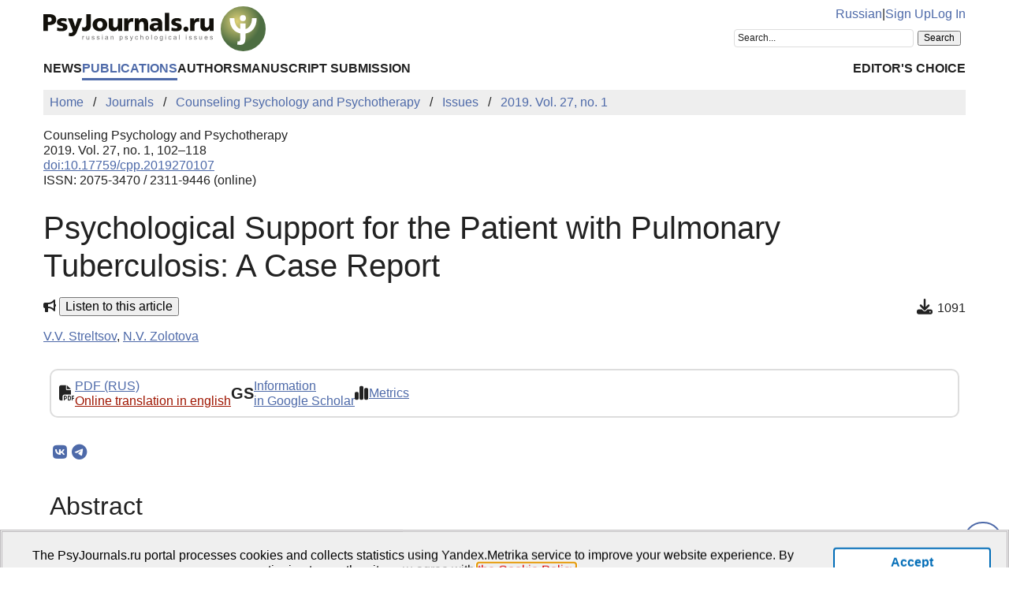

--- FILE ---
content_type: text/html; charset=UTF-8
request_url: https://psyjournals.ru/en/journals/cpp/archive/2019_n1/Streltsov_Zolotova
body_size: 11279
content:
<!DOCTYPE html>
<html lang="en">
<head>
    <meta charset="utf-8">
    <meta name="language" content="en-US">
    <title>Psychological Support for the Patient with Pulmonary Tuberculosis: A Case Report // Counseling Psychology and Psychotherapy — 2019. Vol. 27, no. 1 | PsyJournals.ru</title>
    <link href="https://psyjournals.ru/en/journals/cpp/archive/2019_n1/Streltsov_Zolotova" rel="canonical"><link href="https://psyjournals.ru/en/journals/cpp/archive/2019_n1/Streltsov_Zolotova" rel="alternate" hreflang="en"><link href="https://psyjournals.ru/journals/cpp/archive/2019_n1/Streltsov_Zolotova" rel="alternate" hreflang="ru"><meta name="description" content="Actuality: Currently the development and use of different psychotherapeutic technologies are particularly relevant in the anti-tuberculosis institutions. We analyze the case of a patient with pulmonary tuberculosis who was getting psychological support during his inpatient treatment with the use of…"><meta name="citation_title" content="Psychological Support for the Patient with Pulmonary Tuberculosis: A Case Report"><meta name="citation_author" content="V.V. Streltsov"><meta name="citation_author" content="N.V. Zolotova"><meta name="citation_publication_date" content="2019"><meta name="citation_journal_title" content="Counseling Psychology and Psychotherapy"><meta name="citation_issn" content="2075-3470"><meta name="citation_volume" content="27"><meta name="citation_issue" content="1"><meta name="citation_firstpage" content="102"><meta name="citation_lastpage" content="118"><meta name="citation_doi" content="10.17759/cpp.2019270107">    <meta name="viewport" content="width=device-width, initial-scale=1.0">
    <meta name="msapplication-TileColor" content="#da532c">
    <meta name="theme-color" content="#ffffff">
    <meta property="fb:app_id" content="893545660810673">
    <meta property="og:url" content="https://psyjournals.ru/en/journals/cpp/archive/2019_n1/Streltsov_Zolotova">
    <meta property="og:title" content="Psychological Support for the Patient with Pulmonary Tuberculosis: A Case Report // Counseling Psychology and Psychotherapy — 2019. Vol. 27, no. 1">
    <meta property="og:description" content="Actuality: Currently the development and use of different psychotherapeutic technologies are particularly relevant in the anti-tuberculosis institutions. We analyze the case of a patient with pulmonary tuberculosis who was getting psychological support during his inpatient treatment with the use of…">
    <meta property="og:type" content="website">
    <meta property="og:image" content="https://psyjournals.ru/files/journalissues/0/725/cover_image.png">
    <meta property="og:image:width" content="210">
    <meta property="og:image:height" content="267">
    <meta property="og:site_name" content="Portal of Russian Psychological Publications PsyJournals.ru">
    <meta property="og:locale" content="en_US">
    <link rel="stylesheet" href="/assets/static/fontawesome/css/all.min.css">
	<link rel="stylesheet" href="/css/normalize.min.css">
	<link rel="stylesheet" href="/css/app.css?2025102901">
        <link rel="icon" type="image/svg" sizes="120x120" href="/favicon-120x120.svg">
    <link rel="icon" type="image/png" sizes="120x120" href="/favicon-120x120.png">
    <link rel="icon" type="image/png" sizes="32x32" href="/favicon-32x32.png">
    <link rel="icon" type="image/png" sizes="16x16" href="/favicon-16x16.png">
    <link rel="apple-touch-icon" sizes="180x180" href="/apple-touch-icon.png">
    <link rel="manifest" href="/site.webmanifest">
    <link rel="mask-icon" href="/safari-pinned-tab.svg" color="#4d6e42">
    <link rel="image_src" href="https://psyjournals.ru/files/journalissues/0/725/cover_image.png">
</head>
<body>
    <!-- Yandex.Metrika counter -->
<script>
   (function(m,e,t,r,i,k,a){m[i]=m[i]||function(){(m[i].a=m[i].a||[]).push(arguments)};
   m[i].l=1*new Date();k=e.createElement(t),a=e.getElementsByTagName(t)[0],k.async=1,k.src=r,a.parentNode.insertBefore(k,a)})
   (window, document, "script", "https://mc.yandex.ru/metrika/tag.js", "ym");

   ym(17971816, "init", {
        clickmap:true,
        trackLinks:true,
        accurateTrackBounce:true,
        webvisor:true
   });
</script>
<noscript><div><img src="https://mc.yandex.ru/watch/17971816" style="position:absolute; left:-9999px;" alt=""></div></noscript>
<!-- /Yandex.Metrika counter -->


<!--LiveInternet counter-->
<script><!--
new Image().src = "//counter.yadro.ru/hit?r"+
escape(document.referrer)+((typeof(screen)=="undefined")?"":
";s"+screen.width+"*"+screen.height+"*"+(screen.colorDepth?
screen.colorDepth:screen.pixelDepth))+";u"+escape(document.URL)+
";h"+escape(document.title.substring(0,80))+
";"+Math.random();//--></script>
<!--/LiveInternet-->

    <div class="skiplinks">
        <a class="sr-only sr-only-focusable" href="#maincontent">Skip to Main Content</a>
    </div>
    <div class="wrap">
        <div class="wrap-top">
            <header>
                <div class="container">
                    <div class="header-mobile d-md-none">
                        <nav class="top-nav">
                            <div class="top-nav-logo">
                                <a href="/en">
                                    <img class="top-site-logo" src="/img/psyjournals.ru_logo_small_on_lite.svg" alt="PsyJournals.ru Logo">
                                </a>
                            </div>
                            <div class="top-nav-area">
                                <div class="top-nav-links">
                                    <a href="/journals/cpp/archive/2019_n1/Streltsov_Zolotova">Russian</a>                                </div>
                                <div class="top-nav-buttons">
                                    <button class="sitemenus-toggle-button" aria-controls="sitemenus-nav-mobile" aria-expanded="false" aria-label="Site Menu"><i class="fa-solid fa-bars" aria-hidden="true" title="Site Menu"></i></button>
                                    <button class="sitesearch-toggle-button" aria-controls="sitesearch-nav-mobile" aria-expanded="false" aria-label="Site Search"><i class="fa-solid fa-magnifying-glass" aria-hidden="true" title="Site Search"></i></button>
                                </div>
                            </div>
                        </nav>
                        <div  id="sitesearch-nav-mobile" class="top-nav-search">
                                                                                                                <div class="ya-site-form ya-site-form_inited_no" style="max-width: 300px;" data-bem="{&quot;action&quot;:&quot;https://psyjournals.ru/en/search/&quot;,&quot;arrow&quot;:false,&quot;bg&quot;:&quot;transparent&quot;,&quot;fontsize&quot;:12,&quot;fg&quot;:&quot;#000000&quot;,&quot;language&quot;:&quot;en&quot;,&quot;logo&quot;:&quot;rb&quot;,&quot;publicname&quot;:&quot;Search on PsyJournals.ru&quot;,&quot;suggest&quot;:true,&quot;target&quot;:&quot;_self&quot;,&quot;tld&quot;:&quot;com&quot;,&quot;type&quot;:2,&quot;usebigdictionary&quot;:true,&quot;searchid&quot;:2581238,&quot;input_fg&quot;:&quot;#000000&quot;,&quot;input_bg&quot;:&quot;#ffffff&quot;,&quot;input_fontStyle&quot;:&quot;normal&quot;,&quot;input_fontWeight&quot;:&quot;normal&quot;,&quot;input_placeholder&quot;:&quot;Search...&quot;,&quot;input_placeholderColor&quot;:&quot;#222222&quot;,&quot;input_borderColor&quot;:&quot;#dddddd&quot;}"><form action="https://yandex.com/search/site/" method="get" target="_self" accept-charset="utf-8"><input type="hidden" name="searchid" value="2581238"><input type="hidden" name="l10n" value="en"><input type="hidden" name="reqenc" value="utf-8"><input type="search" name="text" value=""><input type="submit" value="Search"></form></div><style>.ya-page_js_yes .ya-site-form_inited_no { display: none; }</style><script>(function(w,d,c){var s=d.createElement('script'),h=d.getElementsByTagName('script')[0],e=d.documentElement;if((' '+e.className+' ').indexOf(' ya-page_js_yes ')===-1){e.className+=' ya-page_js_yes';}s.type='text/javascript';s.async=true;s.charset='utf-8';s.src=(d.location.protocol==='https:'?'https:':'http:')+'//site.yandex.net/v2.0/js/all.js';h.parentNode.insertBefore(s,h);(w[c]||(w[c]=[])).push(function(){Ya.Site.Form.init()})})(window,document,'yandex_site_callbacks');</script>
                        </div>
                        <div  id="sitemenus-nav-mobile" class="top-nav-menus">
                            <nav id="mainmenu-nav-mobile" class="mainmenu" aria-label="Main Menu"><ul class="mainmenu-primary-list"><li class="mainmenu-primary-list-item"><a href="/en/news" class="mainmenu-primary-list-item-link">News</a></li><li class="mainmenu-primary-list-item mainmenu-primary-list-item-current"><a href="/en/journals" class="mainmenu-primary-list-item-link mainmenu-primary-list-item-link-current" aria-current="page">Publications</a></li><li class="mainmenu-primary-list-item"><a href="/en/authors" class="mainmenu-primary-list-item-link">Authors</a></li><li class="mainmenu-primary-list-item"><a href="/en/manuscript_submission" class="mainmenu-primary-list-item-link">Manuscript Submission</a></li></ul><ul class="mainmenu-secondary-list"><li class="mainmenu-secondary-list-item"><a href="/en/featured_articles" class="mainmenu-secondary-list-item-link">Editor&#039;s Choice</a></li></ul></nav>                            <nav id="usermenu-nav-mobile" class="usermenu" aria-label="User Menu">
                                                                    <a href="/auth/signup?hl=en">Sign Up</a>
                                    <a href="/auth?hl=en">Log In</a>
                                                            </nav>
                        </div>
                    </div>
                    <div class="header-standard d-none d-md-block">
                        <nav class="top-nav">
                            <div class="top-nav-logo">
                                <a href="/en">
                                    <img class="top-site-logo" src="/img/psyjournals.ru_logo_en_full_on_lite.svg" alt="PsyJournals.ru Logo">
                                </a>
                            </div>
                            <div class="top-nav-area">
                                <div class="top-nav-links">
                                    <a href="/journals/cpp/archive/2019_n1/Streltsov_Zolotova">Russian</a>                                    <span>|</span>
                                                                            <a href="/auth/signup?hl=en">Sign Up</a>
                                        <a href="/auth?hl=en">Log In</a>
                                                                    </div>
                                <div class="top-nav-search">
                                                        				                                                                        <div class="ya-site-form ya-site-form_inited_no" style="max-width: 300px;" data-bem="{&quot;action&quot;:&quot;https://psyjournals.ru/en/search/&quot;,&quot;arrow&quot;:false,&quot;bg&quot;:&quot;transparent&quot;,&quot;fontsize&quot;:12,&quot;fg&quot;:&quot;#000000&quot;,&quot;language&quot;:&quot;en&quot;,&quot;logo&quot;:&quot;rb&quot;,&quot;publicname&quot;:&quot;Search on PsyJournals.ru&quot;,&quot;suggest&quot;:true,&quot;target&quot;:&quot;_self&quot;,&quot;tld&quot;:&quot;com&quot;,&quot;type&quot;:2,&quot;usebigdictionary&quot;:true,&quot;searchid&quot;:2581238,&quot;input_fg&quot;:&quot;#000000&quot;,&quot;input_bg&quot;:&quot;#ffffff&quot;,&quot;input_fontStyle&quot;:&quot;normal&quot;,&quot;input_fontWeight&quot;:&quot;normal&quot;,&quot;input_placeholder&quot;:&quot;Search...&quot;,&quot;input_placeholderColor&quot;:&quot;#222222&quot;,&quot;input_borderColor&quot;:&quot;#dddddd&quot;}"><form action="https://yandex.com/search/site/" method="get" target="_self" accept-charset="utf-8"><input type="hidden" name="searchid" value="2581238"><input type="hidden" name="l10n" value="en"><input type="hidden" name="reqenc" value="utf-8"><input type="search" name="text" value=""><input type="submit" value="Search"></form></div><style>.ya-page_js_yes .ya-site-form_inited_no { display: none; }</style><script>(function(w,d,c){var s=d.createElement('script'),h=d.getElementsByTagName('script')[0],e=d.documentElement;if((' '+e.className+' ').indexOf(' ya-page_js_yes ')===-1){e.className+=' ya-page_js_yes';}s.type='text/javascript';s.async=true;s.charset='utf-8';s.src=(d.location.protocol==='https:'?'https:':'http:')+'//site.yandex.net/v2.0/js/all.js';h.parentNode.insertBefore(s,h);(w[c]||(w[c]=[])).push(function(){Ya.Site.Form.init()})})(window,document,'yandex_site_callbacks');</script>
                                </div>
                            </div>
                        </nav>
                        <nav id="mainmenu-nav-standard" class="mainmenu" aria-label="Main Menu"><ul class="mainmenu-primary-list"><li class="mainmenu-primary-list-item"><a href="/en/news" class="mainmenu-primary-list-item-link">News</a></li><li class="mainmenu-primary-list-item mainmenu-primary-list-item-current"><a href="/en/journals" class="mainmenu-primary-list-item-link mainmenu-primary-list-item-link-current" aria-current="page">Publications</a></li><li class="mainmenu-primary-list-item"><a href="/en/authors" class="mainmenu-primary-list-item-link">Authors</a></li><li class="mainmenu-primary-list-item"><a href="/en/manuscript_submission" class="mainmenu-primary-list-item-link">Manuscript Submission</a></li></ul><ul class="mainmenu-secondary-list"><li class="mainmenu-secondary-list-item"><a href="/en/featured_articles" class="mainmenu-secondary-list-item-link">Editor&#039;s Choice</a></li></ul></nav>                    </div>
                </div>
            </header>
                            <div class="container">
                    <div class="row">
                        <div class="main-content-col col-12 col-lg-12">
                            <nav class="breadcrumb" aria-label="Строка навигации">
    <ol class="breadcrumb-list" itemscope itemtype="https://schema.org/BreadcrumbList">
        <li class="breadcrumb-list-item" itemprop="itemListElement" itemscope itemtype="https://schema.org/ListItem"><a itemprop="item" href="/en"><span itemprop="name">Home</span></a><meta itemprop="position" content="1"></li><li class="breadcrumb-list-item" itemprop="itemListElement" itemscope itemtype="https://schema.org/ListItem"><a itemprop="item" href="/en/journals"><span itemprop="name">Journals</span></a><meta itemprop="position" content="2"></li><li class="breadcrumb-list-item" itemprop="itemListElement" itemscope itemtype="https://schema.org/ListItem"><a itemprop="item" href="/en/journals/cpp"><span itemprop="name">Counseling Psychology and Psychotherapy</span></a><meta itemprop="position" content="3"></li><li class="breadcrumb-list-item" itemprop="itemListElement" itemscope itemtype="https://schema.org/ListItem"><a itemprop="item" href="/en/journals/cpp/archive"><span itemprop="name">Issues</span></a><meta itemprop="position" content="4"></li><li class="breadcrumb-list-item breadcrumb-list-item--active" itemprop="itemListElement" itemscope itemtype="https://schema.org/ListItem"><a itemprop="item" href="/en/journals/cpp/archive/2019_n1"><span itemprop="name">2019. Vol. 27, no. 1</span></a><meta itemprop="position" content="5"></li>    </ol>
</nav>
                            <main id="maincontent">
                                                                <article class="publicationarticles journalarticles view content" itemscope itemtype="https://schema.org/ScholarlyArticle">
    <div class="link">
        <p>
            <span>Counseling Psychology and Psychotherapy</span>
            <br>
            <span>
                2019. Vol. 27, no. 1, 102–118                                                        <br>
                    <a href="https://doi.org/10.17759/cpp.2019270107">doi:10.17759/cpp.2019270107</a>
                                                    <br>
                                            ISSN: 2075-3470 / 2311-9446 (online)                                                </span>
        </p>
    </div>
    <h1 itemprop="headline">Psychological Support for the Patient with Pulmonary Tuberculosis: A Case Report</h1>
    <div class="page-infobar mv100">
        <div class="page-infobar-share">
            <i class="fa-solid fa-bullhorn" aria-hidden="true"></i>&nbsp;<button popovertarget="utteranceDialog">Listen to this article</button>
            <dialog id="utteranceDialog" style="position: absolute; border: none; border-radius: 4px; box-shadow: 4px 8px rgb(0 0 0 / 0.25); margin: 0; padding: 0.5rem; inset: auto; bottom: calc(anchor(top) + 20px); justify-self: anchor-center;" aria-label="Utterance of the Article" popover>
                <button id="utteranceButton" data-lang="en" data-type="journalarticles" data-id="9361">Start listening</button>
                <div class="text-muted"><small>Audio is AI-generated</small></div>
            </dialog>
                    </div>
                    <div class="page-infobar-stats">
                <span class="page-infobar-item-icon"><i class="fa-solid fa-download downloads-cnt-en" role="img" aria-label="Downloads"></i>
</span>
                1091            </div>
            </div>
        <div class="authors">
        <p><span itemprop="author" itemscope itemtype="https://schema.org/Person"><a class="author" href="/en/authors/6118" itemprop="url" rel="author"><span itemprop="name">V.V. Streltsov</span></a></span>, <span itemprop="author" itemscope itemtype="https://schema.org/Person"><a class="author" href="/en/authors/4308" itemprop="url" rel="author"><span itemprop="name">N.V. Zolotova</span></a></span></p>    </div>
        <div class="container">
        <div class="row">
                            <div class="actions-menu mb100 mv100">
                    <div class="actions-menu-list">
                                                                                                                                    <div class="actions-menu-list-item">
                                    <div class="actions-menu-list-item-icon">
                                        <i class="fa-solid fa-file-pdf" aria-hidden="true"></i>
                                    </div>
                                    <div class="actions-menu-list-item-content">
                                        <a href="/journals/cpp/archive/2019_n1/cpp_2019_n1_Streltsov_Zolotova.pdf">PDF (RUS)</a>
                                                                                    <br>
                                                                                        <a style="float: none; color: #9F1602; padding: 0;" href="https://translate.yandex.ru/translate?url=https%3A%2F%2Fpsyjournals.ru%2Fjournals%2Fcpp%2Farchive%2F2019_n1%2Fcpp_2019_n1_Streltsov_Zolotova.pdf&lang=ru-en" target="_blank">Online translation in english</a>
                                                                            </div>
                                </div>
                                                                                                                            <div class="actions-menu-list-item">
                            <div class="actions-menu-list-item-icon">
                                GS
                            </div>
                            <div class="actions-menu-list-item-content">
                                <a href="https://scholar.google.com/scholar?hl=en&q=Psychological+Support+for+the+Patient+with+Pulmonary+Tuberculosis%3A+A+Case+Report" target="_blank" rel="noopener">
                                    Information<br />
                                    in Google Scholar
                                </a>
                            </div>
                        </div>
                        <div class="actions-menu-list-item">
                            <div class="actions-menu-list-item-icon">
                                <i class="fa-solid fa-chart-simple" aria-hidden="true"></i>
                            </div>
                            <div class="actions-menu-list-item-content">
                                <a href="#metrics">Metrics</a>
                            </div>
                        </div>
                    </div>
                </div>
                        <div class="mv100">
                <div class="share-block"></div>
<script>
    (function () {
    	var targetHost = 'psyjournals.ru';
    	var currentHost = window.location.host;
        var encodedUrl = encodeURIComponent(window.location.href).replace(/[!'()*]/g, function(c) {
            return '%' + c.charCodeAt(0).toString(16);
        });
        var encodedTitle = encodeURIComponent(document.title).replace(/[!'()*]/g, function(c) {
            return '%' + c.charCodeAt(0).toString(16);
        });
        var shareBlocks = document.getElementsByClassName('share-block');
        var shareLinksBlock = '';
        if (targetHost != currentHost) {
        	return;
        }
        shareLinksBlock += '<div class="share-links" style="display: inline-block;" role="region" aria-label="Share link to this page">';
        shareLinksBlock += '<a class="share-links-item icon-vk" href="https://vk.com/share.php?url=' + encodedUrl + '&title=' + encodedTitle + '" target="_blank" title="Share in VK" aria-label="Share on VK" rel="nofollow noopener"><i class="fab fa-vk fa-fw" aria-hidden="true"></i></a>';
		shareLinksBlock += '<a class="share-links-item icon-tg" href="https://t.me/share/url?url=' + encodedUrl + '&text=' + encodedTitle + '" target="_blank" title="Share in Telegram" aria-label="Share in Telegram" rel="nofollow noopener"><i class="fab fa-telegram fa-fw" aria-hidden="true"></i></a>';
        //shareLinksBlock += '<a class="share-links-item icon-fb" href="https://www.facebook.com/sharer.php?u=' + encodedUrl + '" target="_blank" title="Share on Facebook" aria-label="ПShare on Facebook" rel="nofollow noopener"><i class="fab fa-facebook-f fa-fw" aria-hidden="true"></i></a>';
        //shareLinksBlock += '<a class="share-links-item icon-tw" href="https://twitter.com/intent/tweet?url=' + encodedUrl + '&text=' + encodedTitle + '" target="_blank" title="Share in Twitter" aria-label="Share on Twitter" rel="nofollow noopener"><i class="fab fa-twitter fa-fw" aria-hidden="true"></i></a>';
        shareLinksBlock += '</div>';
        for (var i = 0; i < shareBlocks.length; i++) {
            shareBlocks[i].innerHTML = shareLinksBlock;
        };
    })();
</script>
            </div
                            <section aria-labelledby="abstract">
                    <h2 id="abstract">Abstract</h2>
                    <div style="text-align: justify;" itemprop="abstract">
                        Actuality: Currently the development and use of different psychotherapeutic technologies are particularly relevant in the anti-tuberculosis institutions. We analyze the case of a patient with pulmonary tuberculosis who was getting psychological support during his inpatient treatment with the use of the method of pathogenetic analysis based on the neurosis concept by V.N. Myasishchev. Main results: resolving inner conflicts and learning adaptive reactive and behavioral models improves the patient’s psychological status and the efficacy of treatment. Conclusions: personality-oriented level of psychological impact is necessary in the treatment of lung tuberculosis patients, especially in cases of the unfavorable course of illness. Psychoeducation programs contribute to the emergence of the patient’s motivation for personal psychotherapy and facilitate its process.                    </div>
                </section>
            
            <section aria-labelledby="generalinfo">
                <h2 id="generalinfo">General Information</h2>
                                                    <p>
                        <strong>Keywords:</strong> <span itemprop="keywords">psychological support, pulmonary tuberculosis, psychogenic mechanism, pathogenetic analysis</span>
                    </p>
                                                    <p>
                        <strong>Journal rubric:</strong> <a href="/en/journals/cpp/rubrics/rub12"><span itemprop="articleSection">Case study</span></a>                    </p>
                                                    <p>
                        <strong>Article type:</strong> scientific article                    </p>
                                                    <p>
                        <strong>DOI:</strong> <a href="https://doi.org/10.17759/cpp.2019270107" itemprop="sameAs">https://doi.org/10.17759/cpp.2019270107</a>
                    </p>
                                                                    <p>
                        <strong>Acknowledgements.</strong> The paper was prepared as a part of the Scientific Research Project № 0515-2015- 0015 aimed at studying the relationship between the psychological status of patients with pulmonary tuberculosis and the efficacy of complex treatment.                    </p>
                                                                                                <p>
                    <strong>Published</strong> <time datetime="2019-03-28" itemprop="datePublished">28.03.2019</time>
                </p>
                <p>
    <b>For citation:</b>
    <span>Streltsov, V.V., Zolotova, N.V. (2019). Psychological Support for the Patient with Pulmonary Tuberculosis: A Case Report. <em>Counseling Psychology and Psychotherapy,</em> <em>27</em>(1), 102–118. (In Russ.). <a href="https://doi.org/10.17759/cpp.2019270107">https://doi.org/10.17759/cpp.2019270107</a></span>
</p>
<p>
    <button class="publication-reference-copy-link" data-lang="en" style="color: #4e6aa9; cursor: pointer; margin: 0; padding: 0; border: none; outline: inherit; background-color: transparent;">
        <i class="fa-solid fa-copy fa-fw" aria-hidden="true"></i>&nbsp;Copy for citation
    </button>
</p>
                <p itemprop="copyrightNotice">&copy; Streltsov V.V., Zolotova N.V., 2019</p>                <p>License: <a href="https://creativecommons.org/licenses/by-nc/4.0/" itemprop="license" rel="license">CC BY-NC 4.0</a></p>            </section>

            
            
            
            
            
                            <section aria-labelledby="references">
                    <h2 id="references">References</h2>
                    <div>
                        <ol>
<li>
Ababkov V.A., Baburin I.N., Vasil’eva A.V., et al.
Algoritm kratkosrochnoi psikhoterapii, napravlennoi na razreshenie
vnutrilichnostnykh i mezhlichnostnykh konfliktov u bol’nykh s nevroticheskimi
rasstroistvami. Metodicheskie rekomendatsii [Algorithm of short-term therapy
aimed at solving inner and interpersonal conflicts in neurotic patients.
Methodological recommendations]. Saint Petersburg, NIPNI im. V.M. Bekhtereva.
2012. 22 p.
</li>
<li>
Alexander F. Psikhosomaticheskaia meditsina. Printsipy i
prakticheskoe primenenie [Psychosomatic Medicine: Its Principles and
Applications]. Moscow: EKSMO-Press, 2002. 352 p. (In Russ.).
</li>
<li>
Alfeevskii N.A. O nervnykh i psikhologicheskikh
yavleniyakh u tuberkuleznykh bol’nykh [On nervous and psychological phenomena
in tuberculosis patients]. <i>Sovremennaia psikhiatriya</i> [<i>Modern
Psychiatry</i>], 1912, no. 10, pp. 707—742.
</li>
<li>
Berlin A.I. Rol’ nervnoi sistemy i psikhiki pri vspyshke
tuberkuleza i terapiya poslednei bromom [Role of the nervous system in the]. In
<i>Trudy fakul’teta terapev. kliniki Ivanovskogo gos. med. institute</i>
[<i>Works of the department of therapy, Ivanono state medical university</i>].
Ivanovo, 1944, pp. 66—80.
</li>
<li>
Berlin-Chertov S.V. Tuberkulez i psikhika. Moscow: Medgiz,
1948. 82 p.
</li>
<li>
Bräutigam W., Christian P., von Rad M.
Psikhosomaticheskaya meditsina [Psychosomatic medicine]. Moscow: GEOTAR
Meditsina, 1999. 376 p. (In Russ.).
</li>
<li>
Golovakha E.I., Kronik A.A. Zhiznennyi put’ lichnosti
[Life of the personality]. Moscow: Nauka, 1987. 280 p.
</li>
<li>
Gubachev Yu.M., Stabrovskii E.M. Kliniko-fiziologicheskie
osnovy psikhosomaticheskikh sootnoshenii [Clinical-physiological foundations of
psychosomatic relations]. Leningrad: Meditsina, 1981. 216 р.
</li>
<li>
Zolotova N.V., Baranova G.V., Strel’tsov V.V., et al.
Osobennosti perenosimosti protivotuberkuleznoi khimioterapii s uchetom
psikhologicheskogo statusa patsientov [Peculiarities of anti-tuberculosis
chemotherapy tolerance accounting for the patients’ psychological status].
<i>Tuberkulez i bolezni legkikh</i> [<i>Tuberculosis and Pulmonary
Diseases</i>], 2017, no. 4, pp. 15—19.
</li>
<li>
Zolotova N.V., Strel’tsov V.V., Baranova G.V., et al.
Model’ psikhologicheskoi reabilitatsii bol’nykh tuberkulezom legkikh v
usloviyakh statsionara [The model of psychological rehabilitation for the
inpatients with pulmonary tuberculosis]. <i>Tuberkulez i bolezni legkikh</i> [
<i>Tuberculosis and Pulmonary Diseases</i>], 2018, no. 4, pp. 12—19.
</li>
<li>
Ivanova S.S., Smirnova M.A., Archakova L.I. Lichnostnyi
adaptatsionnyi potentsial bol’nykh tuberkulezom legkikh [Personal adaptive
potential of pulmonary tuberculosis patients]. <i>Meditsinskii al’yans</i>
[<i>Medical Alliance</i>], 2017, no. 3, pp. 52—56.
</li>
<li>
Isaev D.N. Emotsional’nyi stress, psikhosomaticheskie i
somatopsikhicheskie rasstroistva u detei [Emotional stress, psychosomatic and
somatopsychic disorders in children]. Saint Petersburg: Rech’, 2005. 400
p.
</li>
<li>
Korkina M.V., Elfimova E.V. Psikhogenno-somatogennye
vzaimootnosheniya pri sakharnom diabete [Psychogenic-somatogenic interrelations
in diabetes]. <i>Zhurnal nevrologii i psikhiatrii im. S.S. Korsakova</i> [
<i>S.S. Korsakov Journal of Neurology and Psychiatry</i>], 2004, no. 11, pp.
25—27.
</li>
<li>
Linde N.D. Emotsional’no-obraznaya
(analiticheski-deistvennaya) terapiya: chuvstvo — obraz — analiz — deistvie
[Emotion-image (analytic-action) therapy: feeling — image — analysis — action].
Moscow: Genezis, 2016. 384 p.
</li>
<li>
Luban-Plozza B., Pöldinger W., Kröger F.
Psikhosomaticheskii bol’noi na prieme u vracha [Psychosomatic Disorders in
General Practice]. 2nd ed. Saint Petersburg: St.-Petersburg psikhonevrol. in-t,
1996. 256 p. (In Russ.).
</li>
<li>
Marilov V.V. Psikhosomatozy. Psikhosomaticheskie
rasstroistva zheludochno-kishechnogo trakta [Psychosomatoses. Psychosomatic
disorders of gastrointestinal tract]. Moscow: Miklosh, 2007. 154 p.
</li>
<li>
Meerson D.L. O nervno-psikhicheskoi sfere tuberkuleznykh
[On the neural-psychic sphere of the tuberculosis-ridden]. <i>Odesskii
meditsinskii zhurnal</i> [ <i>Odessa Medical Journal</i>], 1929, no. 2—4, pp.
78—81.
</li>
<li>
Mirtovskaya E.V. K voprosu o znachenii psikhotravmy v
vozniknovenii tuberkuleznoi vspyshki [On the issue of the significance of
mental trauma in the onset of tuberculosis]. <i>Trudy Ivanovskogo
tuberkuleznogo NII</i> [<i>Works</i> of Ivanovo Tuberculosis Scientific
Research Institute], 1934, no. 2, pp. 147—159.
</li>
<li>
Model’ L.M. Ocherki klinicheskoi patofiziologii
tuberkuleza [Studies on the clinical pathophysiology of tuberculosis]. Moscow:
MedGiz, 1962. 324 p.
</li>
<li>
Myasishchev V.N. Sootnoshenie psikhicheskogo i
somaticheskogo pri obshchikh i sistemnykh nevrozakh [The relation between the
psychic and the somatic in general and systems neuroses]. In Averbukh E.S.
(ed.). <i>Voprosy vzaimootnoshenii psikhicheskogo i somaticheskogo v
psikhonevrologii i obshchei meditsine. Trudy Gosudarstvennogo
nauchno-issledovatel’skogo instituta im. V.M. Bekhtereva. T. XXIX</i>
[<i>Issues of the relation between the psychic and the somatic in
psychoneurology and general medicine. Works of the V.M. Bekhterev State
Research Institute. Vol. XXIX</i>]. Leningrad, 1963, pp. 193—204.
</li>
<li>
Panin L.E., Sokolov V.P. Psikhosomaticheskie
vzaimootnosheniya pri khronicheskom emotsional’nom napryazhenii [Psychosomatic
interrelationships in chronic emotional stress]. Novosibirsk: Nauka, 1981. 178
p.
</li>
<li>
Petrov S.P. O psikhike tuberkuleznykh [On the psyche of
the tuberculosis-ridden]. <i>Sovremennaya psikhiatriya</i> [<i>Modern
Psychiatry</i>], 1913, no. 9, pp. 673—694.
</li>
<li>
Poklitar E.A. Tuberkulez, lichnost’, psikhiatriya
[Tuberculosis, personality, psychiatry]. <i>Voprosy mental’noi meditsiny i
ekologii</i> [ <i>Issues of mental medicine and ecology</i>], 2001, no. 3, pp.
10—12.
</li>
<li>
Rudin V.P. Tuberkulez (kortiko-vistseral’naya patologiya i
terapiya) [Tuberculosis (cortical-visceral pathology and therapy)]. Kiev:
Gosmedizdat USSR, 1951. 564 p.
</li>
<li>
Samoilovich A.S. Psikhicheskaya travma i tuberkulez
[Mental trauma and tuberculosis]. Krasnodar: Kraev. kn-vo, 1940. 24 p.
</li>
<li>
Solov’eva S.L. Kratkosrochnoe psikhologicheskoe
vozdeistvie v ramkakh reabilitatsii na etape statsionarnogo lecheniya
somaticheski bol’nykh [Short-term psychological intervention in the framework
of rehabilitation at the stage of hospital treatment of somatic patients].
Trudy XI Mezhdunarodnogo Kongressa <i>“Psikhosomaticheskaya meditsina —
2016”</i> (Sankt-Peterburg, 2—3 iyunya 2016 g.) [Proceedings of the XI
International Congress “<i>Psychosomatic medicine — 2016</i>”]. Saint
Petersburg: Chelovek, 2016, pp. 43—47.
</li>
<li>
Strel’tsov V.V., Zolotova N.V., Baranova G.V., et al.
Psikhologicheskaya reabilitatsiya bol’nykh tuberkulezom legkikh na razlichnykh
etapakh terapii [Psychological rehabilitation of patients with pulmonary
tuberculosis at different stages of therapy]. <i>Konsul’tativnaya psikhologiya
i psikhoterapiya</i> [<i>Counseling Psychology and Psychotherapy</i>], 2015,
no. 2, pp. 57—77. <a href="https://doi.org/10.17759/cpp.2015230204" target="_blank" rel="noopener" class="refitem-link">doi:10.17759/cpp.2015230204</a>. (In Russ., abstr. in
Engl.).
</li>
<li>
Shtefko V.G. Patologo-gistologicheskie izmeneniya v
mozgovoi kore pri nervno-psikhicheskom pereutomlenii (nazhitoi psikhicheskoi
invalidnosti) i tuberkuleznoi intoksikatsii [Pathological-histological changes
in brain cortex in nervous-psychic overstrain (gained psychic disability) and
tuberculosis intoxication]. In <i>Pervyi Moskovskii gosudarstvennyi
universitet. Trudy psikhiatricheskoi kliniki (Devich’e Pole). Vypusk tretii</i>
[<i>First Moscow State University Works of the Psychiatry Clinic (on Devich’e
Pole).</i> <i>Issue 3</i>]. Moscow: Izdatel’stvo Pervogo Moskovskogo
gosudarstvennogo universiteta, 1928, pp. 126—129.
</li>
<li>
Day G. The psychosomatic approach to pulmonary
tuberculosis. <i>Lancet</i>, 1951. Vol. 257 (6663), pp. 1025—1028.
<a href="https://doi.org/10.1016/S0140-6736(51)92554-8" target="_blank" rel="noopener" class="refitem-link">doi:10.1016/S0140-6736(51)92554-8</a>
</li>
<li>
Laёnnec R. De l’auscultation médiate, ou Traité du
diagnostic des maladies des poumons et du coeur, fondé principalement sur ce
nouveau moyen d’exploration. Vol. XLVIII. Paris: J.-A. Brosson et J.-S.
Chaudé, 1819. 456 p.
</li>
<li>
Lerner B. Can stress cause disease? Revisiting the
tuberculosis research of Thomas Holmes, 1949—1961. <i>Annals of Internal
Medicine</i>, 1996. Vol. 124 (7), pр. 673—680.
</li>
</ol>                    </div>
                </section>
            
            
                            <section aria-labelledby="authorsinfo">
                    <h2 id="authorsinfo">Information About the Authors</h2>
                        <div class="authors">
        <p><a href="/en/authors/6118" id="author-id-6118" class="author" style="font-weight: bold;"><em>Vladimir V. Streltsov,</em></a> Candidate of Science (Psychology), Senior Researcher of the Group for the Study of Psychological Problems of Tuberculosis, Central Research Institute of Tuberculosis, Moscow, Russian Federation, e-mail: vvst-64@mail.ru</p><p><a href="/en/authors/4308" id="author-id-4308" class="author" style="font-weight: bold;"><em>Natalya V. Zolotova,</em></a> Candidate of Science (Psychology), Senior Researcher, Head of the Laboratory for the Study of Psychological Problems of Tuberculosis, Central Research Institute of Tuberculosis, Moscow, Russian Federation, ORCID: <a href="https://orcid.org/0000-0003-0048-4394" target="_blank">https://orcid.org/0000-0003-0048-4394</a>, e-mail: Zolotova_n@mail.ru</p>    </div>
                    </section>
            
            
                
                
            <section aria-labelledby="metrics">
                <h2 id="metrics">Metrics</h2>
                <div class="row">
    <div class="col-md-4">
        <h5><i class="fa-solid fa-globe"></i>&nbsp;Web Views</h5>
        <p>
        Whole time: 2881<br>
            Previous month: 52<br>
            Current month: 32        </p>
    </div>
            <div class="col-md-4">
            <h5><i class="fa-solid fa-download"></i>&nbsp;PDF Downloads</h5>
            <p>
            Whole time: 1091<br>
                Previous month: 2<br>
                Current month: 2            </p>
        </div>
        <div class="col-md-4">
        <h5><i class="far fa-eye"></i>&nbsp;Total</h5>
        <p>
        Whole time: 3972<br>
            Previous month: 54<br>
            Current month: 34        </p>
    </div>
</div>
                                    <div style="font-size: 13px;">
                        <a href="https://plumanalytics.com/learn/about-metrics/" target="_blank">
                            <strong>PlumX</strong>
                        </a>
                    </div>
                    <div style="font-size: 13px;">
                        <a href="https://plu.mx/plum/a/?doi=10.17759/cpp.2019270107" target="_blank" rel="noopener">
                            article metrics
                            <svg style="width: 8px; height: 8px; margin-left: 8px; transform: rotate(270deg);" fill="currentColor" tabindex="-1" focusable="false" width="16" height="16" viewBox="0 0 16 16" class="svg-arrow">
                                <path d="M16 4.452l-1.26-1.26L8 9.932l-6.74-6.74L0 4.452l8 8 8-8z"></path>
                            </svg>
                        </a>
                    </div>
                    <a class="plumx-summary plum-bigben-theme" href="https://plu.mx/plum/a/?doi=10.17759/cpp.2019270107"></a>
                    <script src="//cdn.plu.mx/widget-summary.js"></script>
                            </section>

                <aside aria-labelledby="similararticles">
        <h2 id="similararticles">Similar Articles</h2>
        <div class="publications-list">
                            <div class="publications-list-item">
                    <div class="publications-list-item-head">
                        <a href="/en/topics/general" class="link-alt">General Psychology</a><span>&nbsp;|&nbsp;</span>Vlasova N.V., Barinova V.S.                    </div>
                    <div class="publications-list-item-body">
                        <div class="publications-list-item-body-title">
                            <a href="/en/journals/bppe/archive/2025_n2/Vlasova_Barinova"><h5 class="publications-list-item-body-title-header">Psychological prevention of secondary orphanhood:  motivating adoptive parents to interact with support services</h5></a>
                        </div>
                    </div>
                </div>
                            <div class="publications-list-item">
                    <div class="publications-list-item-head">
                        <a href="/en/topics/clinical" class="link-alt">Clinical Psychology</a>, <a href="/en/topics/psychotherapy" class="link-alt">Psychotherapy and Psychocorrection</a><span>&nbsp;|&nbsp;</span>Zakharova M.L., Ivanov P.I., Semenova S.V.                    </div>
                    <div class="publications-list-item-body">
                        <div class="publications-list-item-body-title">
                            <a href="/en/journals/cpp/archive/2025_n1/Zakharova_Ivanov_Semenova"><h5 class="publications-list-item-body-title-header">Preoperative anxiety in patients before radiosurgery treatment by Gamma Knife</h5></a>
                        </div>
                    </div>
                </div>
                            <div class="publications-list-item">
                    <div class="publications-list-item-head">
                        <a href="/en/topics/psychotherapy" class="link-alt">Psychotherapy and Psychocorrection</a><span>&nbsp;|&nbsp;</span>Sheloumova O.S.                    </div>
                    <div class="publications-list-item-body">
                        <div class="publications-list-item-body-title">
                            <a href="/en/journals/cpp/archive/2024_n2/SHELOUMOVA"><h5 class="publications-list-item-body-title-header">Psychoemotional Status of Primary School Children with Respiratory Tuberculosis upon Admission to the Hospital and its Connection with Early Maladaptive Schemes</h5></a>
                        </div>
                    </div>
                </div>
                            <div class="publications-list-item">
                    <div class="publications-list-item-head">
                        <a href="/en/topics/development" class="link-alt">Developmental Psychology</a><span>&nbsp;|&nbsp;</span>Tokarchuk Y.A., Ageev N.Ya., Tokarchuk A.M.                    </div>
                    <div class="publications-list-item-body">
                        <div class="publications-list-item-body-title">
                            <a href="/en/journals/jmfp/archive/2025_n4/Tokarchuk_et_al"><h5 class="publications-list-item-body-title-header">Problem-solving skills in adolescents and young adults engaged in video gaming</h5></a>
                        </div>
                    </div>
                </div>
                            <div class="publications-list-item">
                    <div class="publications-list-item-head">
                        <a href="/en/topics/clinical" class="link-alt">Clinical Psychology</a><span>&nbsp;|&nbsp;</span>Brilliantova A.A.                    </div>
                    <div class="publications-list-item-body">
                        <div class="publications-list-item-body-title">
                            <a href="/en/journals/jmfp/archive/2025_n4/Brilliantova"><h5 class="publications-list-item-body-title-header">Variability in indicators of cognitive impairment in children with cancers</h5></a>
                        </div>
                    </div>
                </div>
                    </div>
    </aside>
        </div>
    </div>
                </article>
                            </main>
                        </div>
                                            </div>
                </div>
                        <div class="scrolltotop">
                <button class="scrolltotop-button" aria-label="Scroll to Top"><i class="fa-solid fa-angle-up" aria-hidden="true"></i></button>
            </div>
        </div>
        <footer>
            <div class="container">
                <div class="row">
                    <div class="col-12 col-md-6 col-lg-3">
                        <ul class="footer-menu">
                            <li class="footer-menu-item"><a href="/en/about">About Portal</a></li>
      						<li class="footer-menu-item"><a href="/en/contacts">Contacts</a></li>
                            <li class="footer-menu-item"><a href="/en/about/history">History of MSUPE Journals</a></li>
                        </ul>
                    </div>
                    <div class="col-12 col-md-6 col-lg-3">
                        <ul class="footer-menu">
                            <li class="footer-menu-item"><a href="/en/about/open_access">Open Access</a></li>
      						<li class="footer-menu-item"><a href="/en/info/code_of_ethics">Ethic Policy</a></li>
                              <li class="footer-menu-item"><a href="/en/projects">Projects PsyJournals.ru</a></li>
                        </ul>
                    </div>
                    <div class="col-12 col-md-6 col-lg-3">
                        <ul class="footer-menu">
                            <li class="footer-menu-item"><a href="/en/ratings/articles">TOP 20 Articles</a></li>
                        </ul>
                    </div>
                    <div class="col-12 col-md-6 col-lg-3" style="align-items: flex-end; text-align: right;">
                    </div>
                    <div class="col-12 col-md-6 col-lg-3" style="align-items: flex-end; text-align: right;">
                        <div class="footer-social-links">
                            <a class="footer-social-links-item" href="https://vk.com/psyjournals" target="_blank"><img class="footer-social-links-item-img" src="/img/icons/social/circle/vk.svg" alt="Psyjournals in VK" title="Psyjournals in VK"></a>
                            <a class="footer-social-links-item" href="https://t.me/PsyJournals" target="_blank"><img class="footer-social-links-item-img" src="/img/icons/social/circle/telegram.svg" alt="Psyjournals in Telegram" title="Psyjournals in Telegram"></a>
                            <a class="footer-social-links-item" href="https://dzen.ru/psyjournals" target="_blank"><img class="footer-social-links-item-img" src="/img/icons/social/round/dzen.svg" alt="Psyjournals in Dzen" title="Psyjournals in Dzen"></a>
                            <br>
                            <a class="footer-social-links-item" href="https://www.youtube.com/user/psyjournals" target="_blank"><img class="footer-social-links-item-img" src="/img/icons/social/circle/youtube.svg" alt="Psyjournals on Youtube" title="Psyjournals on Youtube"></a>
                            <a class="footer-social-links-item" href="https://rutube.ru/channel/25388986/" target="_blank"><img class="footer-social-links-item-img" src="/img/icons/social/circle/rutube.svg" alt="Psyjournals on Rutube" title="Psyjournals on Rutube"></a>
                            <a class="footer-social-links-item" href="https://vk.com/video/@psyjournals" target="_blank"><img class="footer-social-links-item-img" src="/img/icons/social/circle/vk-video.svg" alt="Psyjournals on VK Video" title="Psyjournals on VK Video"></a>
                        </div>
                    </div>
                </div>
                <div class="row">
                    <div class="col-12 col-sm-8 col-md-10">
                        <div class="footer-site-info">
                            <p>
                                Psychological Publications Portal PsyJournals.ru, 2007&ndash;2026                            </p>
            				<p>Publisher: <a href="/en/about/publisher">Moscow State University of Psychology and Education</a></p>
            				<p>
                                <a rel="license" href="/en/about/open_access"><img style="margin-top: 4px;" src="/resources/banners/licenses/cc-by-nc-4.0_license_80x15.png" height="15" width="80" alt="Creative Commons License"></a>
                                <a style="white-space: nowrap;" href="http://roar.eprints.org/10115/" target="_blank">Open Access Repository</a>&nbsp;&nbsp;&nbsp;&nbsp;
                                                            </p>
                        </div>
                    </div>
                    <div class="col-12 col-sm-4 col-md-2">
                        <!--LiveInternet logo-->
                        <a href="//www.liveinternet.ru/click"
    					target="_blank"><img src="//counter.yadro.ru/logo?18.5"
    					title="LiveInternet Counter"
    					alt="LiveInternet banner" width="88" height="31"></a>
                        <!--/LiveInternet-->

                        <!-- Yandex.Metrika informer -->
                        <a href="https://metrika.yandex.ru/stat/?id=17971816&amp;from=informer"
                        target="_blank" rel="nofollow"><img src="https://informer.yandex.ru/informer/17971816/3_0_FFFFFFFF_EFEFEFFF_0_pageviews"
                        style="width:88px; height:31px; border:0;" alt="Yandex.Metrika Counter" class="ym-advanced-informer" data-cid="17971816" data-lang="ru"></a>
                        <!-- /Yandex.Metrika informer -->
                    </div>
                </div>
            </div>
        </footer>
    </div>
    <script src="/js/app.js?2023060201"></script>
    <script src="/js/article_utterance_remote.js?2025112401"></script></body>
</html>


--- FILE ---
content_type: application/javascript
request_url: https://psyjournals.ru/js/article_utterance_remote.js?2025112401
body_size: 1721
content:
    const errorSpeechAudioFragmentSrc = '/resources/api/utterance/utterance_is_unavailable.mp3';
    const i18n = {
        en: {
            backward: 'Fast Backward',
            forward: 'Fast Forward',
            pause: 'Pause',
            play: 'Play',
            replay: 'Replay',
            retry: 'Retry',
            speed: 'Speed'
        },
        ru: {
            backward: 'Перемотать назад',
            forward: 'Перемотать вперед',
            pause: 'Приостановить',
            play: 'Продолжить',
            replay: 'Прослушать сначала',
            retry: 'Повторить',
            speed: 'Скорость'
        }
};
const utteranceButton = document.getElementById('utteranceButton');
const utterancePositionControls = document.createElement('div');
const utteranceForwardButton = document.createElement('button');
const utteranceBackwardButton = document.createElement('button');
const utteranceReplayButton = document.createElement('button');
const utteranceSpeedControls = document.createElement('div');
const utteranceSpeedLabel = document.createElement('label');
const utteranceSpeedSelect = document.createElement('select');
const speechAudio = new Audio();
const currentLang = utteranceButton.getAttribute('data-lang')
let speechAudioURL = '';
let speechAudioData = [];
let requestToken ='';
let currentSpeechAudioFragment = 0;
let totalSpeechAudioFragments = 0;
let isSpeechActive = false;

getUtteranceInfo = async (lang, type, id) => {
    hasErrors = false;
    try {
        let response = await fetch('/api/utterance/getInfo/' + lang + '/' + type + '/' + id);
        if (!response.ok) {
            throw new Error('Error HTTP status of fetched speech info');
        }
        const speechInfo = await response.json();
        if (speechInfo.status != 'ok') {
            throw new Error('Speech data status is not "ok"');
        }
        if (typeof speechInfo.message == 'undefined') {
            throw new Error('Speech data object has no message property');
        }
        if (typeof speechInfo.message.token == 'undefined') {
            throw new Error('Speech data object has no message.token property');
        }
        requestToken = speechInfo.message.token;
        if (typeof speechInfo.message.fields == 'undefined') {
            throw new Error('Speech data object has no message.fields property');
        }
        if (typeof speechInfo.message.fields.title == 'undefined') {
            throw new Error('Speech data object has no message.fields.title property');
        }
        if (!Number.isInteger(speechInfo.message.fields.title)) {
            throw new Error('Speech data message.fields.title property is not an integer');
        }
        if (speechInfo.message.fields.title < 1) {
            throw new Error('Speech data message.fields.title property is a non-positive integer');
        }
        for (const prop in speechInfo.message.fields) {
            if (prop == 'title') {
                continue;
            }
            if (typeof speechInfo.message.fields[prop] == 'undefined') {
            throw new Error('Speech data object has no message.fields.' + prop + ' property');
        }
        if (!Number.isInteger(speechInfo.message.fields[prop])) {
            throw new Error('Speech data message.fields.' + prop + ' property is not an integer');
        }
        if (speechInfo.message.fields[prop] < 1) {
            throw new Error('Speech data message.fields.' + prop + ' property is a non-positive integer');
        }
        }
        speechAudioData = [];
        for (const prop in speechInfo.message.fields) {
            for (let i = 1; i <= speechInfo.message.fields[prop]; i++) {
                speechAudioData.push({
                    field: prop,
                    fragment: i
                });
            }
        }
        speechAudioURL = '/api/utterance/play/' + lang + '/' + type + '/' + id;
    } catch (e) {
        speechAudio.src = errorSpeechAudioFragmentSrc;
        console.error(e);
        speechAudioURL = '';
        speechAudioData = [];
        currentSpeechAudioFragment = 0;
        totalSpeechAudioFragments = 0;
        hasErrors = true;
        isSpeechActive = false;
        speechAudio.play();
        return !hasErrors;
    }
    currentSpeechAudioFragment = 0;
    totalSpeechAudioFragments = speechAudioData.length;
    return !hasErrors;
}

speechHandler = async () => {
    if (totalSpeechAudioFragments == 0) {
        await getUtteranceInfo(
            utteranceButton.getAttribute('data-lang'),
            utteranceButton.getAttribute('data-type'),
            utteranceButton.getAttribute('data-id')
        );
        if (utterancePositionControls.innerHTML == '') {
            showUtteranceControls();
        }
    }
    if (!isSpeechActive) {
        playNextSpeechFragment();
        utteranceButton.innerHTML = i18n[currentLang]['pause'];
        isSpeechActive = true;
    } else {
        if (speechAudio.paused) {
            speechAudio.play();
            utteranceButton.innerHTML = i18n[currentLang]['pause'];
        } else {
            speechAudio.pause()
            utteranceButton.innerHTML = i18n[currentLang]['play'];
        }
    }
}

forwardButtonHandler = async () => {
    playNextSpeechFragment()
}

backwardButtonHandler = async () => {
    if (currentSpeechAudioFragment > 1) {
        currentSpeechAudioFragment = currentSpeechAudioFragment - 2;
    } else if (currentSpeechAudioFragment > 0) {
        currentSpeechAudioFragment--
    }
    if (await playSpeechFragment(speechAudioURL, speechAudioData[currentSpeechAudioFragment])) {
        currentSpeechAudioFragment++;
        utteranceButton.innerHTML = i18n[currentLang]['pause'];
    } else {
        utteranceButton.innerHTML = i18n[currentLang]['retry'];
        isSpeechActive = false;
    }
}

replayButtonHandler = async () => {
    currentSpeechAudioFragment = 0;
    if (await playSpeechFragment(speechAudioURL, speechAudioData[currentSpeechAudioFragment])) {
        currentSpeechAudioFragment++;
        utteranceButton.innerHTML = i18n[currentLang]['pause'];
    } else {
        utteranceButton.innerHTML = i18n[currentLang]['retry'];
        isSpeechActive = false;
    }
}

speedSelectHandler = () => {
    utteranceButton.setAttribute('data-speed', utteranceSpeedSelect.value);
}

playNextSpeechFragment = async () => {
    if (currentSpeechAudioFragment < totalSpeechAudioFragments) {
        if (await playSpeechFragment(speechAudioURL, speechAudioData[currentSpeechAudioFragment])) {
            currentSpeechAudioFragment++;
        } else {
            utteranceButton.innerHTML = i18n[currentLang]['retry'];
            isSpeechActive = false;
        }
    } else {
        currentSpeechAudioFragment = 0;
        utteranceButton.innerHTML = i18n[currentLang]['replay'];
        isSpeechActive = false;
    }
}

playSpeechFragment = async (audioURL, postData) => {
    let hasErrors = false;
    try {
        let response = await fetch(audioURL, {
            method: "POST",
            headers: {
                'Content-Type': 'application/json',
                'X-CSRF-Token': requestToken,
                'X-Requested-With': 'XMLHttpRequest',
            },
            body: JSON.stringify({...postData, speed:parseInt( utteranceButton.getAttribute('data-speed'))})
        });
        if (!response.ok) {
            throw new Error('Error HTTP status of fetched speech audio');
        }
        if (response.headers.get('content-type') != 'audio/mpeg') {
            throw new Error('Invalid content type of speech audio');
        }
        let audioData = await response.arrayBuffer();
        let audioBlob = new Blob([audioData], {type: 'audio/mpeg'});
        let audioBlobURL = URL.createObjectURL(audioBlob);
        speechAudio.src = audioBlobURL;
    } catch (e) {
        speechAudio.src = errorSpeechAudioFragmentSrc;
        console.error(e);
        hasErrors = true;
        isSpeechActive = false;
    } finally {
        speechAudio.play();
        return !hasErrors;
    }
}

showUtteranceControls = () => {
    utteranceForwardButton.setAttribute('class', 'btn btn-secondary btn-sm');
    utteranceForwardButton.innerHTML = '<i class="fa-solid fa-forward-fast" aria-hidden></i>&nbsp;' + i18n[currentLang]['forward'];
    utteranceBackwardButton.setAttribute('class', 'btn btn-secondary btn-sm');
    utteranceBackwardButton.innerHTML = '<i class="fa-solid fa-backward-fast" aria-hidden></i>&nbsp;' + i18n[currentLang]['backward'];
    utteranceReplayButton.setAttribute('class', 'btn btn-secondary btn-sm');
    utteranceReplayButton.innerHTML = '<i class="fa-solid fa-arrows-rotate" aria-hidden></i>&nbsp;' + i18n[currentLang]['replay'];
    utterancePositionControls.setAttribute('style', 'display: flex; gap: 0.5em; padding: 1em 0;');
    utterancePositionControls.appendChild(utteranceReplayButton);
    utterancePositionControls.appendChild(utteranceBackwardButton);
    utterancePositionControls.appendChild(utteranceForwardButton);
    utteranceSpeedSelect.setAttribute('id', 'utteranceSpeedSelect');
    utteranceSpeedSelect.innerHTML = '<option value="0">0.75x</option> <option value="1" selected>1.0x</option> <option value="2">1.25x</option> <option value="3">1.5x</option> <option value="4">1.75x</option> <option value="5">2.0x</option>';
    utteranceSpeedLabel.setAttribute('for', 'utteranceSpeedSelect');
    utteranceSpeedLabel.innerHTML = i18n[currentLang]['speed'];;
    utteranceSpeedControls.setAttribute('style', 'display: flex; gap: 0.5em; padding: 1em 0;');
    utteranceSpeedControls.appendChild(utteranceSpeedLabel);
    utteranceSpeedControls.appendChild(utteranceSpeedSelect);
    utteranceButton.after(utterancePositionControls, utteranceSpeedControls);
}

speechAudio.controls = false;
utteranceButton.addEventListener('click', speechHandler);
utteranceForwardButton.addEventListener('click', forwardButtonHandler);
utteranceBackwardButton.addEventListener('click', backwardButtonHandler);
utteranceReplayButton.addEventListener('click', replayButtonHandler);
utteranceSpeedSelect.addEventListener('change', speedSelectHandler);
speechAudio.addEventListener('ended', () => {
    if (isSpeechActive) {
        playNextSpeechFragment();
    }
    });